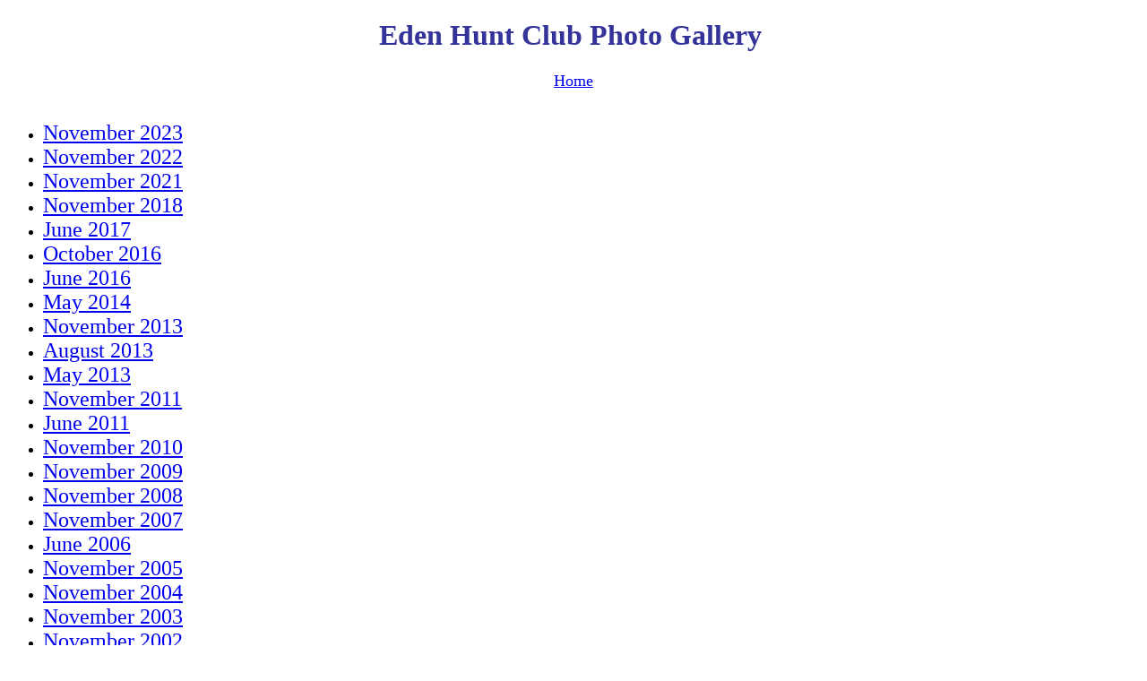

--- FILE ---
content_type: text/html
request_url: https://www.graytaz.com/photogallery/ehc/index.html
body_size: 2713
content:
<!DOCTYPE HTML PUBLIC "-//W3C//DTD HTML 4.01 Transitional//EN" "http://www.w3.org/TR/html4/loose.dtd">
<html>
<head><meta charset="us-ascii">
	<title></title>
</head>
<body bgcolor="#ffffff">
<div align="center">
<h1 align="center"><font color="#333399" face="Georgia">Eden Hunt Club Photo Gallery</font>&nbsp;</h1>
</div>

<div align="center"><font size="4"><a href="../../../photogallery/index.html">Home</a></font></div>

<div align="left">&nbsp;
<ul>
	<li><font size="5"><a href="nov2023/index.htm" target="_blank">November 2023</a></font></li>
	<li><font size="5"><a href="nov2022/index.htm" target="_blank">November 2022</a></font></li>
	<li><font size="5"><a href="nov2021/index.htm" target="_blank">November 2021</a></font></li>
	<li><font size="5"><a href="nov2018/index.htm" target="_blank">November 2018</a></font></li>
	<li><font size="5"><a href="june2017/index.htm" target="_blank">June 2017</a></font></li>
	<li><font size="5"><a href="oct2016/index.htm" target="_blank">October 2016</a></font></li>
	<li><font size="5"><a href="june2016/index.htm" target="_blank">June 2016</a></font></li>
	<li><font size="5"><a href="may2014/index.htm" target="_blank">May 2014</a></font></li>
	<li><font size="5"><a href="nov2013/index.htm" target="_blank">November 2013</a></font></li>
	<li><font size="5"><a href="aug2013/index.htm" target="_blank">August 2013</a></font></li>
	<li><font size="5"><a href="may2013/index.htm" target="_blank">May 2013</a></font></li>
	<li><font size="5"><a href="nov2011/index.htm" target="_blank">November 2011</a></font></li>
	<li><font size="5"><a href="june2011/index.htm" target="_blank">June 2011</a></font></li>
	<li><font size="5"><a href="nov2010/index.htm" target="_blank">November 2010</a></font></li>
	<li><font size="5"><a href="nov2009/index.htm" target="_blank">November 2009</a></font></li>
	<li><font size="5"><a href="nov2008/index.htm" target="_blank">November 2008</a></font></li>
	<li><font size="5"><a href="nov2007/index.htm" target="_blank">November 2007</a></font></li>
	<li><font size="5"><a href="june2006/index.htm" target="_blank">June 2006</a></font></li>
	<li><font size="5"><a href="nov2005/index.htm" target="_blank">November 2005</a></font></li>
	<li><font size="5"><a href="nov2004/index.htm" target="_blank">November 2004</a></font></li>
	<li><font size="5"><a href="nov2003/index.htm" target="_blank">November 2003</a></font></li>
	<li><font size="5"><a href="nov2002/index.htm" target="_blank">November 2002</a></font></li>
</ul>
</div>

<div><font size="5">&nbsp;</font></div>

<div><font size="5">&nbsp;</font></div>

<div><font size="5">&nbsp;</font></div>

<div><font size="4"><a href="../../../">Home</a> </font></div>
</body>
</html>